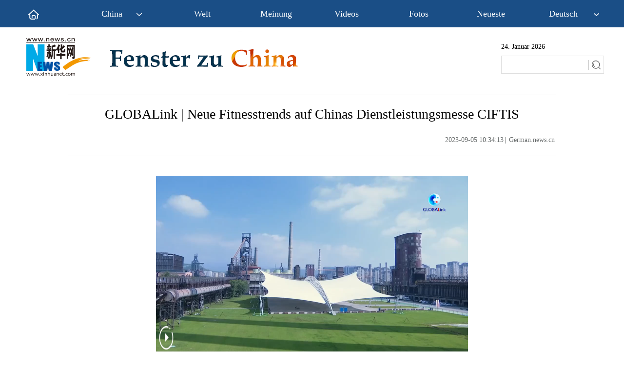

--- FILE ---
content_type: text/html; charset=utf-8
request_url: https://german.news.cn/20230905/6d39e76bb1494a2b85324096878ea972/c.html
body_size: 4528
content:
<!DOCTYPE html><html><head><meta name="templateId" content="7be950b874c643f0803c58f8069a46ee"> <meta charset="utf-8"> <meta property="og:type" content="article"> <meta http-equiv="X-UA-Compatible" content="IE=edge,chrome=1"> <meta name="renderer" content="webkit"> <meta content="width=device-width, initial-scale=1.0, minimum-scale=1.0, maximum-scale=1.0,user-scalable=no" name="viewport"> <meta name="renderer" content="webkit"> <meta content="telephone=no" name="format-detection"> <meta content="email=no" name="format-detection"> <meta name="msapplication-tap-highlight" content="no"> <div data="datasource:202309056d39e76bb1494a2b85324096878ea972" datatype="content"><meta name="keywords" content="China,CIFTIS,Dienstleistung,Fitness"></div> <div><meta name="description" content="GLOBALink | Neue Fitnesstrends auf Chinas Dienstleistungsmesse CIFTIS-Auf der laufenden 2023 China International Fair for Trade in Services (CIFTIS) in Beijing zeigen Hersteller von Fitness-Ausrüstung und Dienstleister eine breite Palette von Produkten, von traditionellen chinesischen Sportarten bis hin zu Erfahrungen im Metaversum."></div> <div><meta property="og:url"></div> <div><meta property="og:title" content="GLOBALink | Neue Fitnesstrends auf Chinas Dienstleistungsmesse CIFTIS"></div> <div><meta property="og:description" content="Auf der laufenden 2023 China International Fair for Trade in Services (CIFTIS) in Beijing zeigen Hersteller von Fitness-Ausrüstung und Dienstleister eine breite Palette von Produkten, von traditionellen chinesischen Sportarten bis hin zu Erfahrungen im Metaversum."></div> <title>
            GLOBALink | Neue Fitnesstrends auf Chinas Dienstleistungsmesse CIFTIS - Xinhua | German.news.cn
        </title> <link rel="stylesheet" href="https://imgs.news.cn/global/public/css/common_nofont.css"> <link rel="stylesheet" href="https://german.news.cn/index/20220307/css/top.css"> <link rel="stylesheet" href="xl.css"> <link rel="stylesheet" href="https://imgs.news.cn/global/lib/swiper/swiper3.4.0/swiper.min.css"> <link rel="stylesheet" href="https://imgs.news.cn/detail/css/cb_videoPlayer.css"> <script type="text/javascript" src="https://imgs.news.cn/static/jq.js"></script> <script src="https://imgs.news.cn/global/lib/swiper/swiper3.4.0/swiper.jquery.min.js"></script> <script src="https://res.wx.qq.com/open/js/jweixin-1.6.0.js"></script> <script src="https://lib.news.cn/common/shareHttps.js"></script> <style>
        .xsj {
            display: none;
        }

        .krlogo {
            margin-left: 388px;
        }
    </style><meta name="pagetype" content="1"><meta name="filetype" content="0"><meta name="publishedtype" content="1"><meta name="author" content=""><meta name="catalogs" content="01002007136"><meta name="subject" content=""><meta name="contentid" content="202309056d39e76bb1494a2b85324096878ea972"><meta name="publishdate" content="2023-09-05"><meta name="source" content="ycsys"><script src="//imgs.news.cn/webdig/xinhua_webdig.js" language="javascript" type="text/javascript" async></script></head> <body><div class="domPC"><script src="https://german.news.cn/index/20220307/js/top.js"></script></div> <div class="domMobile"><script src="https://german.news.cn/index/20220307/js/m_top.js"></script></div> <div class="main clearfix"><h1 class="Btitle" data="datasource:202309056d39e76bb1494a2b85324096878ea972" datatype="content">
                    GLOBALink | Neue Fitnesstrends auf Chinas Dienstleistungsmesse CIFTIS
                </h1> <div class="wzzy domPC"><i class="time"> 2023-09-05 10:34:13</i>|<i class="editor">
                        German.news.cn</i></div> <div class="wzzy domMobile"><i class="time"> 2023-09-05 10:34:13</i>|<i class="editor">
                        German.news.cn</i></div> <div class="clearfix"></div> <div id="detail" class="content" data="datasource:202309056d39e76bb1494a2b85324096878ea972" datatype="content"><iframe marginheight="0" frameborder="0" allowtransparency="" marginwidth="0" scrolling="no" allowscriptaccess="always" data_src="" class="domPC live-iframe" style="display:none;"></iframe> <video tabindex="0" controls="controls" playsinline="true" preload="auto" x5-playsinline="true" webkit-playsinline="true" data_src="" class="domMobile live-video" style="display:none;"></video> <div id="detailContent"><p><span class="pageVideo" width="640" video_width="1280" video_height="720" poster="https://vodpub6.v.news.cn/yqfbzx-original/20230905/image/9f3d507a-13e0-443a-b2af-87883766ba97.jpg" video_src="https://vodpub6.v.news.cn/yqfbzx-original/20230905/202309056d39e76bb1494a2b85324096878ea972_1e682ad9c71549c5b1c30ab770dbc152.mp4"></span></p>
<p id="qKwecGLXqj4bQgvJ">Auf der laufenden 2023 China International Fair for Trade in Services (CIFTIS) in Beijing zeigen Hersteller von Fitness-Ausr&uuml;stung und Dienstleister eine breite Palette von Produkten, von traditionellen chinesischen Sportarten bis hin zu Erfahrungen im Metaversum.</p>
<p id="O5UxSvtKCmUPWuxC">Produziert von Xinhua Global Service</p></div></div> <div class="more-con domPC"><div class="jiuwrong domPC"><div class="jc-img"><img src="https://www.newsimg.cn/german/jiucuo/img/jc-logo.png" width="112" height="25"></div> <div class="jwron-text" style="display: none;"><div class="jc-close"><img src="https://www.newsimg.cn/french/wrong20170426/img/jc-close.png" width="10" height="10"></div> <div class="clearfix"></div> <div class="jc-txt">Falls Sie Fehlern auf unserer Webseite begegnen sollten, können Sie uns
                        jederzeit unter
                        <a href="mailto:xinhuanetgerman@news.cn">xinhuanetgerman@news.cn</a> kontaktieren.
                    </div></div></div> <div class="bshare-custom icon-medium" data="datasource:202309056d39e76bb1494a2b85324096878ea972" datatype="content"><div class="bsPromo bsPromo2"></div> <a title="分享到Facebook" href="javascript:void(0);" target="_blank" class="bshare-facebook"></a> <a title="分享到Twitter" href="javascript:void(0);" target="_blank" class="bshare-twitter"></a> <a title="分享到新浪微博" target="_blank" class="bshare-sinaminiblog"></a> <a title="分享到微信" href="javascript:void(0);" target="_blank" class="bshare-weixin"><div class="fxd-wx-ewm"><img src="zxcode_202309056d39e76bb1494a2b85324096878ea972.jpg"></div></a></div></div></div> <div class="clearfix"></div> <div class="tpart domPC"><div class="lmt04"><h2><a href="https://german.news.cn/fotos.htm" target="_blank">Mehr Fotos</a></h2></div> <ul class="tplist" data="datasource:09240f57ee2249db9a9c9d1026ece507" datatype="ds" preview="ds_"><li><a href="../3583c4a46f014b779034f51958d33ca0/c.html" target="_blank"><img src="../3583c4a46f014b779034f51958d33ca0/202309053583c4a46f014b779034f51958d33ca0_202309051e5d5c61105b42429ebff6850fde80cc.jpg"></a> <h2><a href="../3583c4a46f014b779034f51958d33ca0/c.html" target="_blank">Kooperation mit China fördert Energiewende in Deutschland</a></h2></li><li><a href="../../20230904/afa9069b4ee34a719527fd867a82dfa9/c.html" target="_blank"><img src="../../20230904/afa9069b4ee34a719527fd867a82dfa9/20230904afa9069b4ee34a719527fd867a82dfa9_2023090491ef8a20882d4b50b32072159e3d3c9e.jpg"></a> <h2><a href="../../20230904/afa9069b4ee34a719527fd867a82dfa9/c.html" target="_blank">In Bildern: Ausstellungszone von Großbritannien als Ehrengastland auf CIFTIS 2023</a></h2></li><li><a href="../../20230904/d39d54c51014468193f27f156842a154/c.html" target="_blank"><img src="../../20230904/d39d54c51014468193f27f156842a154/20230904d39d54c51014468193f27f156842a154_2023090492169cf7eeb54256932545276b5eabb2.jpg"></a> <h2><a href="../../20230904/d39d54c51014468193f27f156842a154/c.html" target="_blank">Spitzentechnologien auf CIFTIS 2023 in Beijing ziehen Besucher an</a></h2></li><li><a href="../../20230904/7166bab708b6475ea3c72a4b4dfb6219/c.html" target="_blank"><img src="../../20230904/7166bab708b6475ea3c72a4b4dfb6219/202309047166bab708b6475ea3c72a4b4dfb6219_20230904664f5ed0832140b484bdcaae80a97a4e.jpg"></a> <h2><a href="../../20230904/7166bab708b6475ea3c72a4b4dfb6219/c.html" target="_blank">Blick auf Veranstaltungsort der 2023 Smart China Expo in Chongqing</a></h2></li><li><a href="../../20230904/8ad33dcbdbf9449a8df62714a5c62d34/c.html" target="_blank"><img src="../../20230904/8ad33dcbdbf9449a8df62714a5c62d34/202309048ad33dcbdbf9449a8df62714a5c62d34_20230904c68c1c4a5dd04992890b5fcfb9fd4bec.jpg"></a> <h2><a href="../../20230904/8ad33dcbdbf9449a8df62714a5c62d34/c.html" target="_blank">Neue Beweise für japanische Einheit zur bakteriologischen Kriegsführung veröffentlicht</a></h2></li></ul></div> <div class="clearfix"></div> <div class="footer domPC"><script src="https://german.news.cn/index/newpage/xl/css_js/foot.js"></script></div> <div class="bshare-custom icon-medium m_fx domMobile"><a title="分享到Facebook" href="javascript:void(0);" class="bshare-facebook"></a> <a title="分享到Twitter" href="javascript:void(0);" class="bshare-twitter"></a> <a title="分享到新浪微博" class="bshare-sinaminiblog"></a></div> <nav class="footbox domMobile"><ul><li><script type="text/javascript" src="https://english.news.cn/2015mobile/js/copyright.js"></script></li></ul></nav> <script src="https://english.news.cn/gonggao/autoAtlas.js"></script> <script src="https://imgs.news.cn/2021detail/js/cb-video.js"></script> <script src="https://imgs.news.cn/detail/js/pager.js"></script> <div data="datasource:202309056d39e76bb1494a2b85324096878ea972" datatype="content"><div id="wxpic" style="display:none;"><img src=""></div> <div id="wxtitle" style="display:none;">
                GLOBALink | Neue Fitnesstrends auf Chinas Dienstleistungsmesse CIFTIS
            </div></div> <script>
        //微信分享图功能
        var wxfxPic = $.trim($("#wxpic").find("img").attr("src"));
        var wxfxTit = $.trim($("#wxtitle").html());
        var detaiWxPic = $("#wxsharepic").attr("src");
        if (wxfxPic == "") {
            wxfxPic = 'https://lib.news.cn/common/sharelogo.jpg';
        } else {
            wxfxPic = window.location.href.replace("c.html", wxfxPic)
        }
        // console.log("wxfxPic",wxfxPic);

        wxConfig({
            title: wxfxTit,
            desc: '',
            link: window.location.href,
            imgUrl: wxfxPic
        });
    </script> <script>
        //判断PC || MOB
        var isMobile = (/iPad|iPhone|Android|Windows Phone|Nokia/).test(navigator.userAgent);	  //当前访问设备为移动端
        if (isMobile) {

            //PMOB副题视频新闻
            $(function () {
                var $vbox = $(".Videobox");
                var $vf = $(".topVideo");
                var $vfif = $vf.find('iframe')
                if ($vfif.length && $.trim($vfif.attr("src")) && $vfif.attr("src").match("vod")) {
                    $vbox.css({ "width": "100%", "height": "auto", "display": "block", "margin": "0 auto" });
                    //			$vf.css({"width":"650px","height":"488px","display":"block","margin":"0 auto"});
                    $vfif.css({ "width": "100%", "height": "auto", "display": "block", "margin": "0 auto" });
                } else {
                    $vf.hide();
                }
            })
        } else {
            //PC副题视频新闻
            $(function () {
                var head = document.getElementsByTagName('head')[0];
                var script = document.createElement('script');
                script.type = 'text/javascript';
                script.src = 'https://german.news.cn/index/newpage/xl/css_js/xhPic.js';
                head.appendChild(script);
            })
            $(function () {
                var $vbox = $(".Videobox");
                var $vf = $(".topVideo");
                var $vfif = $vf.find('iframe')
                if ($vfif.length && $.trim($vfif.attr("src")) && $vfif.attr("src").match("vod")) {
                    $vbox.css({ "width": "900px", "height": "506px", "display": "block", "margin": "0 auto" });
                    //			$vf.css({"width":"650px","height":"488px","display":"block","margin":"0 auto"});
                    $vfif.css({ "width": "900px", "height": "506px", "display": "block", "margin": "0 auto" });
                } else {
                    $vf.hide();
                }
            })
        }



        //key
        $(function () {
            var keyWord = $(".mor-kw").find("i"),
                keyWordTxt = $.trim(keyWord.html()),
                url = 'https:\/\/search.news.cn\/language\/search.jspa?id=en&t1=0&t=1&ss=&btn=0&np=content&n1=' + keyWordTxt + '&ct=' + keyWordTxt;
            keyWord.html("<a target='_blank' href='" + url + "'>" + keyWordTxt + "</a>");
        })
    </script> <script>
        $(function () {
            console.log($('#div_currpage').length);
            if ($('#div_currpage').length <= 0) {
                console.log($('.content .dask a'));
                $('.content .dask').addClass("xxss")
                // $('.dask a').css({
                //  "display": "none!important"
                // });
            }
        })

    </script> <script>
        $(document).ready(function () {

            $(".jc-img").click(function () {
                $(".jwron-text").show();
            });
            $(".jc-close").click(function () {
                $(".jwron-text").hide();
            })
        })
    </script> <script>
        // search
        ! function (window, $) {

            var search = function (kw) {
                var str = $("#inputwd").val() || "";
                if (str) {

                    window.open("https://search.news.cn/?lang=de#search/0/" + str + "/1/");
                }
            }
            $(".sreach_v2").on("click", search)

            $("#f2").on('keydown', function (e) {
                var e = e || window.event || event || arguments.callee.caller.arguments[0];
                if (e && e.keyCode == 13) {
                    search();
                }
            });

        }(window, jQuery)

    </script> <script>
        $(function () {
            /* 分享 */
            var aFacebook = $(".bshare-facebook");
            var aTwitter = $(".bshare-twitter");
            var aWeibo = $(".bshare-sinaminiblog");
            var pageTitle = encodeURI($(".main .Btitle").html());
            var pageSrc = encodeURI(window.location.href);
            var shareTwitter = "https://twitter.com/intent/tweet?text=" + pageTitle + "&url=" + pageSrc;
            var shareFacebook = "https://www.facebook.com/sharer/sharer.php?u=" + pageSrc;
            var shareWeibo = "https://service.weibo.com/share/share.php?title=" + pageTitle + "&url=" + pageSrc;
            aFacebook.attr("href", shareFacebook);
            aTwitter.attr("href", shareTwitter);
            aWeibo.attr("href", shareWeibo);
        })
        //MOB菜单
        $(document).ready(function () {
            $('.menu-logo').click(function () {
                $(this).addClass('hide');
                $('.menu-close').removeClass('hide');
                $('.menubox').removeClass('hide');
            });
            $('.menu-close').click(function () {
                $(this).addClass('hide');
                $('.menu-logo').removeClass('hide');
                $('.menubox').addClass('hide');
            });
        });
    </script> <script>
        parsePagingFun({
            preText: '<',
            nextText: '>',
            id: 'detailContent',
            num: 8
        })
    </script></body></html>

--- FILE ---
content_type: text/plain;charset=UTF-8
request_url: https://api.home.news.cn/wx/jsapi.do?callback=jQuery1710740619068418013_1769260947556&mpId=390&url=https%3A%2F%2Fgerman.news.cn%2F20230905%2F6d39e76bb1494a2b85324096878ea972%2Fc.html&_=1769260949058
body_size: 325
content:
jQuery1710740619068418013_1769260947556({"code":200,"description":"操作成功","content":{"signature":"9597be58073cfac5c28de37cada96fc20edfb4b4","appId":"wxbb5196cf19a1a1af","nonceStr":"2102e663297547b48fe089d153aacf35","url":"https://germannewscn/20230905/6d39e76bb1494a2b85324096878ea972/chtml","timestamp":1769260951}});

--- FILE ---
content_type: application/javascript; charset=utf-8
request_url: https://lib.news.cn/common/shareHttps.js
body_size: 1036
content:
"use strict";

/* 微信分享 */
function wxConfig(config) {
  console.log(config);
  var url = 'https://api.home.news.cn/wx/jsapi.do';
  $.ajax({
    url: url,
    type: 'get',
    // 设置的是请求参数
    data: {
      // mpId: 356,
      mpId: 390,
      url: window.location.href
    },
    dataType: 'jsonp',
    success: function success(res) {
      console.log(res);

      if (res.code === 200) {
        window.wx.config({
          debug: false,
          // 开启调试模式,调用的所有api的返回值会在客户端// alert出来，若要查看传入的参数，可以在pc端打开，参数信息会通过log打出，仅在pc端时才会打印。
          appId: res.content.appId,
          // 必填，公众号的唯一标识
          timestamp: res.content.timestamp,
          // 必填，生成签名的时间戳
          nonceStr: res.content.nonceStr,
          // 必填，生成签名的随机串
          signature: res.content.signature,
          // 必填，签名，见附录1
          jsApiList: ['updateAppMessageShareData', 'updateTimelineShareData', 'chooseImage', 'getLocalImgData'] // 必填，需要使用的JS接口列表，所有JS接口列表见附录2

        }); // config.callback && config.callback(config.data)

        wxReady(config);
      }
    }
  });
}

function wxReady(config) {
  window.wx.ready(function () {
    // window.global.canUse = true
    // alert('can')
    // alert(config.imgUrl)
    // 自定义“分享给朋友”及“分享到QQ”按钮的分享内容
    window.wx.updateAppMessageShareData({
      title: config.title,
      desc: config.desc,
      link: config.link,
      imgUrl: config.imgUrl
    }); // 自定义“分享到朋友圈”及“分享到QQ空间”按钮的分享内容

    window.wx.updateTimelineShareData({
      title: config.title,
      link: config.link,
      imgUrl: config.imgUrl
    });
  });
}
//# sourceMappingURL=maps/share.js.map


--- FILE ---
content_type: application/javascript; charset=utf-8
request_url: https://german.news.cn/index/newpage/js/languages.js
body_size: 361
content:
document.writeln("<div class=\"sub lh-xl fs-sm\">");
document.writeln("<a class=\"color-white\" href=\"http://www.news.cn\" target=\"_blank\"> 中文 </a>");
document.writeln("<a class=\"color-white\" href=\"https://english.news.cn/home.htm\"  target=\"_blank\"> English </a>");
document.writeln("<a class=\"color-white\" href=\"https://spanish.news.cn/index.htm\" target=\"_blank\"> Español </a>");
document.writeln("<a class=\"color-white\" href=\"https://french.news.cn/index.htm\" target=\"_blank\"> Français </a>");
document.writeln("<a class=\"color-white\" href=\"https://russian.news.cn\" target=\"_blank\"> Русский </a>");
document.writeln("<a class=\"color-white\" href=\"https://arabic.news.cn\" target=\"_blank\"> عربى </a>");
document.writeln("<a class=\"color-white\" href=\"https://jp.news.cn\" target=\"_blank\"> 日本語 </a>");
document.writeln("<a class=\"color-white\" href=\"https://kr.news.cn/index.htm\" target=\"_blank\"> 한국어 </a>");
document.writeln("<a class=\"color-white\" href=\"https://german.news.cn/index.htm\" target=\"_blank\"> Deutsch </a>");
document.writeln("<a class=\"color-white\" href=\"https://portuguese.news.cn/index.htm\" target=\"_blank\"> Português </a>");
document.writeln("</div>");